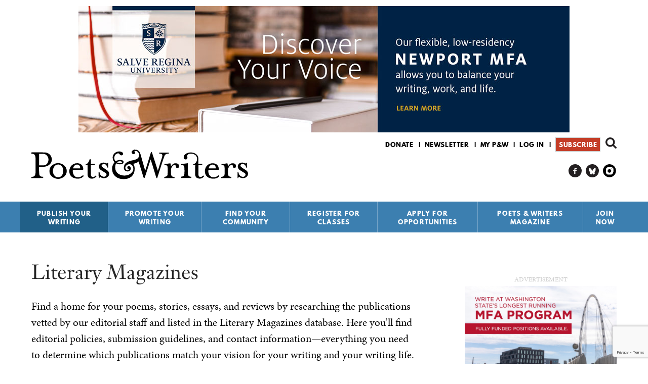

--- FILE ---
content_type: text/html; charset=utf-8
request_url: https://www.google.com/recaptcha/api2/anchor?ar=1&k=6LfHrSkUAAAAAPnKk5cT6JuKlKPzbwyTYuO8--Vr&co=aHR0cHM6Ly93d3cucHcub3JnOjQ0Mw..&hl=en&v=PoyoqOPhxBO7pBk68S4YbpHZ&size=invisible&anchor-ms=20000&execute-ms=30000&cb=8d0130x4c5w5
body_size: 49384
content:
<!DOCTYPE HTML><html dir="ltr" lang="en"><head><meta http-equiv="Content-Type" content="text/html; charset=UTF-8">
<meta http-equiv="X-UA-Compatible" content="IE=edge">
<title>reCAPTCHA</title>
<style type="text/css">
/* cyrillic-ext */
@font-face {
  font-family: 'Roboto';
  font-style: normal;
  font-weight: 400;
  font-stretch: 100%;
  src: url(//fonts.gstatic.com/s/roboto/v48/KFO7CnqEu92Fr1ME7kSn66aGLdTylUAMa3GUBHMdazTgWw.woff2) format('woff2');
  unicode-range: U+0460-052F, U+1C80-1C8A, U+20B4, U+2DE0-2DFF, U+A640-A69F, U+FE2E-FE2F;
}
/* cyrillic */
@font-face {
  font-family: 'Roboto';
  font-style: normal;
  font-weight: 400;
  font-stretch: 100%;
  src: url(//fonts.gstatic.com/s/roboto/v48/KFO7CnqEu92Fr1ME7kSn66aGLdTylUAMa3iUBHMdazTgWw.woff2) format('woff2');
  unicode-range: U+0301, U+0400-045F, U+0490-0491, U+04B0-04B1, U+2116;
}
/* greek-ext */
@font-face {
  font-family: 'Roboto';
  font-style: normal;
  font-weight: 400;
  font-stretch: 100%;
  src: url(//fonts.gstatic.com/s/roboto/v48/KFO7CnqEu92Fr1ME7kSn66aGLdTylUAMa3CUBHMdazTgWw.woff2) format('woff2');
  unicode-range: U+1F00-1FFF;
}
/* greek */
@font-face {
  font-family: 'Roboto';
  font-style: normal;
  font-weight: 400;
  font-stretch: 100%;
  src: url(//fonts.gstatic.com/s/roboto/v48/KFO7CnqEu92Fr1ME7kSn66aGLdTylUAMa3-UBHMdazTgWw.woff2) format('woff2');
  unicode-range: U+0370-0377, U+037A-037F, U+0384-038A, U+038C, U+038E-03A1, U+03A3-03FF;
}
/* math */
@font-face {
  font-family: 'Roboto';
  font-style: normal;
  font-weight: 400;
  font-stretch: 100%;
  src: url(//fonts.gstatic.com/s/roboto/v48/KFO7CnqEu92Fr1ME7kSn66aGLdTylUAMawCUBHMdazTgWw.woff2) format('woff2');
  unicode-range: U+0302-0303, U+0305, U+0307-0308, U+0310, U+0312, U+0315, U+031A, U+0326-0327, U+032C, U+032F-0330, U+0332-0333, U+0338, U+033A, U+0346, U+034D, U+0391-03A1, U+03A3-03A9, U+03B1-03C9, U+03D1, U+03D5-03D6, U+03F0-03F1, U+03F4-03F5, U+2016-2017, U+2034-2038, U+203C, U+2040, U+2043, U+2047, U+2050, U+2057, U+205F, U+2070-2071, U+2074-208E, U+2090-209C, U+20D0-20DC, U+20E1, U+20E5-20EF, U+2100-2112, U+2114-2115, U+2117-2121, U+2123-214F, U+2190, U+2192, U+2194-21AE, U+21B0-21E5, U+21F1-21F2, U+21F4-2211, U+2213-2214, U+2216-22FF, U+2308-230B, U+2310, U+2319, U+231C-2321, U+2336-237A, U+237C, U+2395, U+239B-23B7, U+23D0, U+23DC-23E1, U+2474-2475, U+25AF, U+25B3, U+25B7, U+25BD, U+25C1, U+25CA, U+25CC, U+25FB, U+266D-266F, U+27C0-27FF, U+2900-2AFF, U+2B0E-2B11, U+2B30-2B4C, U+2BFE, U+3030, U+FF5B, U+FF5D, U+1D400-1D7FF, U+1EE00-1EEFF;
}
/* symbols */
@font-face {
  font-family: 'Roboto';
  font-style: normal;
  font-weight: 400;
  font-stretch: 100%;
  src: url(//fonts.gstatic.com/s/roboto/v48/KFO7CnqEu92Fr1ME7kSn66aGLdTylUAMaxKUBHMdazTgWw.woff2) format('woff2');
  unicode-range: U+0001-000C, U+000E-001F, U+007F-009F, U+20DD-20E0, U+20E2-20E4, U+2150-218F, U+2190, U+2192, U+2194-2199, U+21AF, U+21E6-21F0, U+21F3, U+2218-2219, U+2299, U+22C4-22C6, U+2300-243F, U+2440-244A, U+2460-24FF, U+25A0-27BF, U+2800-28FF, U+2921-2922, U+2981, U+29BF, U+29EB, U+2B00-2BFF, U+4DC0-4DFF, U+FFF9-FFFB, U+10140-1018E, U+10190-1019C, U+101A0, U+101D0-101FD, U+102E0-102FB, U+10E60-10E7E, U+1D2C0-1D2D3, U+1D2E0-1D37F, U+1F000-1F0FF, U+1F100-1F1AD, U+1F1E6-1F1FF, U+1F30D-1F30F, U+1F315, U+1F31C, U+1F31E, U+1F320-1F32C, U+1F336, U+1F378, U+1F37D, U+1F382, U+1F393-1F39F, U+1F3A7-1F3A8, U+1F3AC-1F3AF, U+1F3C2, U+1F3C4-1F3C6, U+1F3CA-1F3CE, U+1F3D4-1F3E0, U+1F3ED, U+1F3F1-1F3F3, U+1F3F5-1F3F7, U+1F408, U+1F415, U+1F41F, U+1F426, U+1F43F, U+1F441-1F442, U+1F444, U+1F446-1F449, U+1F44C-1F44E, U+1F453, U+1F46A, U+1F47D, U+1F4A3, U+1F4B0, U+1F4B3, U+1F4B9, U+1F4BB, U+1F4BF, U+1F4C8-1F4CB, U+1F4D6, U+1F4DA, U+1F4DF, U+1F4E3-1F4E6, U+1F4EA-1F4ED, U+1F4F7, U+1F4F9-1F4FB, U+1F4FD-1F4FE, U+1F503, U+1F507-1F50B, U+1F50D, U+1F512-1F513, U+1F53E-1F54A, U+1F54F-1F5FA, U+1F610, U+1F650-1F67F, U+1F687, U+1F68D, U+1F691, U+1F694, U+1F698, U+1F6AD, U+1F6B2, U+1F6B9-1F6BA, U+1F6BC, U+1F6C6-1F6CF, U+1F6D3-1F6D7, U+1F6E0-1F6EA, U+1F6F0-1F6F3, U+1F6F7-1F6FC, U+1F700-1F7FF, U+1F800-1F80B, U+1F810-1F847, U+1F850-1F859, U+1F860-1F887, U+1F890-1F8AD, U+1F8B0-1F8BB, U+1F8C0-1F8C1, U+1F900-1F90B, U+1F93B, U+1F946, U+1F984, U+1F996, U+1F9E9, U+1FA00-1FA6F, U+1FA70-1FA7C, U+1FA80-1FA89, U+1FA8F-1FAC6, U+1FACE-1FADC, U+1FADF-1FAE9, U+1FAF0-1FAF8, U+1FB00-1FBFF;
}
/* vietnamese */
@font-face {
  font-family: 'Roboto';
  font-style: normal;
  font-weight: 400;
  font-stretch: 100%;
  src: url(//fonts.gstatic.com/s/roboto/v48/KFO7CnqEu92Fr1ME7kSn66aGLdTylUAMa3OUBHMdazTgWw.woff2) format('woff2');
  unicode-range: U+0102-0103, U+0110-0111, U+0128-0129, U+0168-0169, U+01A0-01A1, U+01AF-01B0, U+0300-0301, U+0303-0304, U+0308-0309, U+0323, U+0329, U+1EA0-1EF9, U+20AB;
}
/* latin-ext */
@font-face {
  font-family: 'Roboto';
  font-style: normal;
  font-weight: 400;
  font-stretch: 100%;
  src: url(//fonts.gstatic.com/s/roboto/v48/KFO7CnqEu92Fr1ME7kSn66aGLdTylUAMa3KUBHMdazTgWw.woff2) format('woff2');
  unicode-range: U+0100-02BA, U+02BD-02C5, U+02C7-02CC, U+02CE-02D7, U+02DD-02FF, U+0304, U+0308, U+0329, U+1D00-1DBF, U+1E00-1E9F, U+1EF2-1EFF, U+2020, U+20A0-20AB, U+20AD-20C0, U+2113, U+2C60-2C7F, U+A720-A7FF;
}
/* latin */
@font-face {
  font-family: 'Roboto';
  font-style: normal;
  font-weight: 400;
  font-stretch: 100%;
  src: url(//fonts.gstatic.com/s/roboto/v48/KFO7CnqEu92Fr1ME7kSn66aGLdTylUAMa3yUBHMdazQ.woff2) format('woff2');
  unicode-range: U+0000-00FF, U+0131, U+0152-0153, U+02BB-02BC, U+02C6, U+02DA, U+02DC, U+0304, U+0308, U+0329, U+2000-206F, U+20AC, U+2122, U+2191, U+2193, U+2212, U+2215, U+FEFF, U+FFFD;
}
/* cyrillic-ext */
@font-face {
  font-family: 'Roboto';
  font-style: normal;
  font-weight: 500;
  font-stretch: 100%;
  src: url(//fonts.gstatic.com/s/roboto/v48/KFO7CnqEu92Fr1ME7kSn66aGLdTylUAMa3GUBHMdazTgWw.woff2) format('woff2');
  unicode-range: U+0460-052F, U+1C80-1C8A, U+20B4, U+2DE0-2DFF, U+A640-A69F, U+FE2E-FE2F;
}
/* cyrillic */
@font-face {
  font-family: 'Roboto';
  font-style: normal;
  font-weight: 500;
  font-stretch: 100%;
  src: url(//fonts.gstatic.com/s/roboto/v48/KFO7CnqEu92Fr1ME7kSn66aGLdTylUAMa3iUBHMdazTgWw.woff2) format('woff2');
  unicode-range: U+0301, U+0400-045F, U+0490-0491, U+04B0-04B1, U+2116;
}
/* greek-ext */
@font-face {
  font-family: 'Roboto';
  font-style: normal;
  font-weight: 500;
  font-stretch: 100%;
  src: url(//fonts.gstatic.com/s/roboto/v48/KFO7CnqEu92Fr1ME7kSn66aGLdTylUAMa3CUBHMdazTgWw.woff2) format('woff2');
  unicode-range: U+1F00-1FFF;
}
/* greek */
@font-face {
  font-family: 'Roboto';
  font-style: normal;
  font-weight: 500;
  font-stretch: 100%;
  src: url(//fonts.gstatic.com/s/roboto/v48/KFO7CnqEu92Fr1ME7kSn66aGLdTylUAMa3-UBHMdazTgWw.woff2) format('woff2');
  unicode-range: U+0370-0377, U+037A-037F, U+0384-038A, U+038C, U+038E-03A1, U+03A3-03FF;
}
/* math */
@font-face {
  font-family: 'Roboto';
  font-style: normal;
  font-weight: 500;
  font-stretch: 100%;
  src: url(//fonts.gstatic.com/s/roboto/v48/KFO7CnqEu92Fr1ME7kSn66aGLdTylUAMawCUBHMdazTgWw.woff2) format('woff2');
  unicode-range: U+0302-0303, U+0305, U+0307-0308, U+0310, U+0312, U+0315, U+031A, U+0326-0327, U+032C, U+032F-0330, U+0332-0333, U+0338, U+033A, U+0346, U+034D, U+0391-03A1, U+03A3-03A9, U+03B1-03C9, U+03D1, U+03D5-03D6, U+03F0-03F1, U+03F4-03F5, U+2016-2017, U+2034-2038, U+203C, U+2040, U+2043, U+2047, U+2050, U+2057, U+205F, U+2070-2071, U+2074-208E, U+2090-209C, U+20D0-20DC, U+20E1, U+20E5-20EF, U+2100-2112, U+2114-2115, U+2117-2121, U+2123-214F, U+2190, U+2192, U+2194-21AE, U+21B0-21E5, U+21F1-21F2, U+21F4-2211, U+2213-2214, U+2216-22FF, U+2308-230B, U+2310, U+2319, U+231C-2321, U+2336-237A, U+237C, U+2395, U+239B-23B7, U+23D0, U+23DC-23E1, U+2474-2475, U+25AF, U+25B3, U+25B7, U+25BD, U+25C1, U+25CA, U+25CC, U+25FB, U+266D-266F, U+27C0-27FF, U+2900-2AFF, U+2B0E-2B11, U+2B30-2B4C, U+2BFE, U+3030, U+FF5B, U+FF5D, U+1D400-1D7FF, U+1EE00-1EEFF;
}
/* symbols */
@font-face {
  font-family: 'Roboto';
  font-style: normal;
  font-weight: 500;
  font-stretch: 100%;
  src: url(//fonts.gstatic.com/s/roboto/v48/KFO7CnqEu92Fr1ME7kSn66aGLdTylUAMaxKUBHMdazTgWw.woff2) format('woff2');
  unicode-range: U+0001-000C, U+000E-001F, U+007F-009F, U+20DD-20E0, U+20E2-20E4, U+2150-218F, U+2190, U+2192, U+2194-2199, U+21AF, U+21E6-21F0, U+21F3, U+2218-2219, U+2299, U+22C4-22C6, U+2300-243F, U+2440-244A, U+2460-24FF, U+25A0-27BF, U+2800-28FF, U+2921-2922, U+2981, U+29BF, U+29EB, U+2B00-2BFF, U+4DC0-4DFF, U+FFF9-FFFB, U+10140-1018E, U+10190-1019C, U+101A0, U+101D0-101FD, U+102E0-102FB, U+10E60-10E7E, U+1D2C0-1D2D3, U+1D2E0-1D37F, U+1F000-1F0FF, U+1F100-1F1AD, U+1F1E6-1F1FF, U+1F30D-1F30F, U+1F315, U+1F31C, U+1F31E, U+1F320-1F32C, U+1F336, U+1F378, U+1F37D, U+1F382, U+1F393-1F39F, U+1F3A7-1F3A8, U+1F3AC-1F3AF, U+1F3C2, U+1F3C4-1F3C6, U+1F3CA-1F3CE, U+1F3D4-1F3E0, U+1F3ED, U+1F3F1-1F3F3, U+1F3F5-1F3F7, U+1F408, U+1F415, U+1F41F, U+1F426, U+1F43F, U+1F441-1F442, U+1F444, U+1F446-1F449, U+1F44C-1F44E, U+1F453, U+1F46A, U+1F47D, U+1F4A3, U+1F4B0, U+1F4B3, U+1F4B9, U+1F4BB, U+1F4BF, U+1F4C8-1F4CB, U+1F4D6, U+1F4DA, U+1F4DF, U+1F4E3-1F4E6, U+1F4EA-1F4ED, U+1F4F7, U+1F4F9-1F4FB, U+1F4FD-1F4FE, U+1F503, U+1F507-1F50B, U+1F50D, U+1F512-1F513, U+1F53E-1F54A, U+1F54F-1F5FA, U+1F610, U+1F650-1F67F, U+1F687, U+1F68D, U+1F691, U+1F694, U+1F698, U+1F6AD, U+1F6B2, U+1F6B9-1F6BA, U+1F6BC, U+1F6C6-1F6CF, U+1F6D3-1F6D7, U+1F6E0-1F6EA, U+1F6F0-1F6F3, U+1F6F7-1F6FC, U+1F700-1F7FF, U+1F800-1F80B, U+1F810-1F847, U+1F850-1F859, U+1F860-1F887, U+1F890-1F8AD, U+1F8B0-1F8BB, U+1F8C0-1F8C1, U+1F900-1F90B, U+1F93B, U+1F946, U+1F984, U+1F996, U+1F9E9, U+1FA00-1FA6F, U+1FA70-1FA7C, U+1FA80-1FA89, U+1FA8F-1FAC6, U+1FACE-1FADC, U+1FADF-1FAE9, U+1FAF0-1FAF8, U+1FB00-1FBFF;
}
/* vietnamese */
@font-face {
  font-family: 'Roboto';
  font-style: normal;
  font-weight: 500;
  font-stretch: 100%;
  src: url(//fonts.gstatic.com/s/roboto/v48/KFO7CnqEu92Fr1ME7kSn66aGLdTylUAMa3OUBHMdazTgWw.woff2) format('woff2');
  unicode-range: U+0102-0103, U+0110-0111, U+0128-0129, U+0168-0169, U+01A0-01A1, U+01AF-01B0, U+0300-0301, U+0303-0304, U+0308-0309, U+0323, U+0329, U+1EA0-1EF9, U+20AB;
}
/* latin-ext */
@font-face {
  font-family: 'Roboto';
  font-style: normal;
  font-weight: 500;
  font-stretch: 100%;
  src: url(//fonts.gstatic.com/s/roboto/v48/KFO7CnqEu92Fr1ME7kSn66aGLdTylUAMa3KUBHMdazTgWw.woff2) format('woff2');
  unicode-range: U+0100-02BA, U+02BD-02C5, U+02C7-02CC, U+02CE-02D7, U+02DD-02FF, U+0304, U+0308, U+0329, U+1D00-1DBF, U+1E00-1E9F, U+1EF2-1EFF, U+2020, U+20A0-20AB, U+20AD-20C0, U+2113, U+2C60-2C7F, U+A720-A7FF;
}
/* latin */
@font-face {
  font-family: 'Roboto';
  font-style: normal;
  font-weight: 500;
  font-stretch: 100%;
  src: url(//fonts.gstatic.com/s/roboto/v48/KFO7CnqEu92Fr1ME7kSn66aGLdTylUAMa3yUBHMdazQ.woff2) format('woff2');
  unicode-range: U+0000-00FF, U+0131, U+0152-0153, U+02BB-02BC, U+02C6, U+02DA, U+02DC, U+0304, U+0308, U+0329, U+2000-206F, U+20AC, U+2122, U+2191, U+2193, U+2212, U+2215, U+FEFF, U+FFFD;
}
/* cyrillic-ext */
@font-face {
  font-family: 'Roboto';
  font-style: normal;
  font-weight: 900;
  font-stretch: 100%;
  src: url(//fonts.gstatic.com/s/roboto/v48/KFO7CnqEu92Fr1ME7kSn66aGLdTylUAMa3GUBHMdazTgWw.woff2) format('woff2');
  unicode-range: U+0460-052F, U+1C80-1C8A, U+20B4, U+2DE0-2DFF, U+A640-A69F, U+FE2E-FE2F;
}
/* cyrillic */
@font-face {
  font-family: 'Roboto';
  font-style: normal;
  font-weight: 900;
  font-stretch: 100%;
  src: url(//fonts.gstatic.com/s/roboto/v48/KFO7CnqEu92Fr1ME7kSn66aGLdTylUAMa3iUBHMdazTgWw.woff2) format('woff2');
  unicode-range: U+0301, U+0400-045F, U+0490-0491, U+04B0-04B1, U+2116;
}
/* greek-ext */
@font-face {
  font-family: 'Roboto';
  font-style: normal;
  font-weight: 900;
  font-stretch: 100%;
  src: url(//fonts.gstatic.com/s/roboto/v48/KFO7CnqEu92Fr1ME7kSn66aGLdTylUAMa3CUBHMdazTgWw.woff2) format('woff2');
  unicode-range: U+1F00-1FFF;
}
/* greek */
@font-face {
  font-family: 'Roboto';
  font-style: normal;
  font-weight: 900;
  font-stretch: 100%;
  src: url(//fonts.gstatic.com/s/roboto/v48/KFO7CnqEu92Fr1ME7kSn66aGLdTylUAMa3-UBHMdazTgWw.woff2) format('woff2');
  unicode-range: U+0370-0377, U+037A-037F, U+0384-038A, U+038C, U+038E-03A1, U+03A3-03FF;
}
/* math */
@font-face {
  font-family: 'Roboto';
  font-style: normal;
  font-weight: 900;
  font-stretch: 100%;
  src: url(//fonts.gstatic.com/s/roboto/v48/KFO7CnqEu92Fr1ME7kSn66aGLdTylUAMawCUBHMdazTgWw.woff2) format('woff2');
  unicode-range: U+0302-0303, U+0305, U+0307-0308, U+0310, U+0312, U+0315, U+031A, U+0326-0327, U+032C, U+032F-0330, U+0332-0333, U+0338, U+033A, U+0346, U+034D, U+0391-03A1, U+03A3-03A9, U+03B1-03C9, U+03D1, U+03D5-03D6, U+03F0-03F1, U+03F4-03F5, U+2016-2017, U+2034-2038, U+203C, U+2040, U+2043, U+2047, U+2050, U+2057, U+205F, U+2070-2071, U+2074-208E, U+2090-209C, U+20D0-20DC, U+20E1, U+20E5-20EF, U+2100-2112, U+2114-2115, U+2117-2121, U+2123-214F, U+2190, U+2192, U+2194-21AE, U+21B0-21E5, U+21F1-21F2, U+21F4-2211, U+2213-2214, U+2216-22FF, U+2308-230B, U+2310, U+2319, U+231C-2321, U+2336-237A, U+237C, U+2395, U+239B-23B7, U+23D0, U+23DC-23E1, U+2474-2475, U+25AF, U+25B3, U+25B7, U+25BD, U+25C1, U+25CA, U+25CC, U+25FB, U+266D-266F, U+27C0-27FF, U+2900-2AFF, U+2B0E-2B11, U+2B30-2B4C, U+2BFE, U+3030, U+FF5B, U+FF5D, U+1D400-1D7FF, U+1EE00-1EEFF;
}
/* symbols */
@font-face {
  font-family: 'Roboto';
  font-style: normal;
  font-weight: 900;
  font-stretch: 100%;
  src: url(//fonts.gstatic.com/s/roboto/v48/KFO7CnqEu92Fr1ME7kSn66aGLdTylUAMaxKUBHMdazTgWw.woff2) format('woff2');
  unicode-range: U+0001-000C, U+000E-001F, U+007F-009F, U+20DD-20E0, U+20E2-20E4, U+2150-218F, U+2190, U+2192, U+2194-2199, U+21AF, U+21E6-21F0, U+21F3, U+2218-2219, U+2299, U+22C4-22C6, U+2300-243F, U+2440-244A, U+2460-24FF, U+25A0-27BF, U+2800-28FF, U+2921-2922, U+2981, U+29BF, U+29EB, U+2B00-2BFF, U+4DC0-4DFF, U+FFF9-FFFB, U+10140-1018E, U+10190-1019C, U+101A0, U+101D0-101FD, U+102E0-102FB, U+10E60-10E7E, U+1D2C0-1D2D3, U+1D2E0-1D37F, U+1F000-1F0FF, U+1F100-1F1AD, U+1F1E6-1F1FF, U+1F30D-1F30F, U+1F315, U+1F31C, U+1F31E, U+1F320-1F32C, U+1F336, U+1F378, U+1F37D, U+1F382, U+1F393-1F39F, U+1F3A7-1F3A8, U+1F3AC-1F3AF, U+1F3C2, U+1F3C4-1F3C6, U+1F3CA-1F3CE, U+1F3D4-1F3E0, U+1F3ED, U+1F3F1-1F3F3, U+1F3F5-1F3F7, U+1F408, U+1F415, U+1F41F, U+1F426, U+1F43F, U+1F441-1F442, U+1F444, U+1F446-1F449, U+1F44C-1F44E, U+1F453, U+1F46A, U+1F47D, U+1F4A3, U+1F4B0, U+1F4B3, U+1F4B9, U+1F4BB, U+1F4BF, U+1F4C8-1F4CB, U+1F4D6, U+1F4DA, U+1F4DF, U+1F4E3-1F4E6, U+1F4EA-1F4ED, U+1F4F7, U+1F4F9-1F4FB, U+1F4FD-1F4FE, U+1F503, U+1F507-1F50B, U+1F50D, U+1F512-1F513, U+1F53E-1F54A, U+1F54F-1F5FA, U+1F610, U+1F650-1F67F, U+1F687, U+1F68D, U+1F691, U+1F694, U+1F698, U+1F6AD, U+1F6B2, U+1F6B9-1F6BA, U+1F6BC, U+1F6C6-1F6CF, U+1F6D3-1F6D7, U+1F6E0-1F6EA, U+1F6F0-1F6F3, U+1F6F7-1F6FC, U+1F700-1F7FF, U+1F800-1F80B, U+1F810-1F847, U+1F850-1F859, U+1F860-1F887, U+1F890-1F8AD, U+1F8B0-1F8BB, U+1F8C0-1F8C1, U+1F900-1F90B, U+1F93B, U+1F946, U+1F984, U+1F996, U+1F9E9, U+1FA00-1FA6F, U+1FA70-1FA7C, U+1FA80-1FA89, U+1FA8F-1FAC6, U+1FACE-1FADC, U+1FADF-1FAE9, U+1FAF0-1FAF8, U+1FB00-1FBFF;
}
/* vietnamese */
@font-face {
  font-family: 'Roboto';
  font-style: normal;
  font-weight: 900;
  font-stretch: 100%;
  src: url(//fonts.gstatic.com/s/roboto/v48/KFO7CnqEu92Fr1ME7kSn66aGLdTylUAMa3OUBHMdazTgWw.woff2) format('woff2');
  unicode-range: U+0102-0103, U+0110-0111, U+0128-0129, U+0168-0169, U+01A0-01A1, U+01AF-01B0, U+0300-0301, U+0303-0304, U+0308-0309, U+0323, U+0329, U+1EA0-1EF9, U+20AB;
}
/* latin-ext */
@font-face {
  font-family: 'Roboto';
  font-style: normal;
  font-weight: 900;
  font-stretch: 100%;
  src: url(//fonts.gstatic.com/s/roboto/v48/KFO7CnqEu92Fr1ME7kSn66aGLdTylUAMa3KUBHMdazTgWw.woff2) format('woff2');
  unicode-range: U+0100-02BA, U+02BD-02C5, U+02C7-02CC, U+02CE-02D7, U+02DD-02FF, U+0304, U+0308, U+0329, U+1D00-1DBF, U+1E00-1E9F, U+1EF2-1EFF, U+2020, U+20A0-20AB, U+20AD-20C0, U+2113, U+2C60-2C7F, U+A720-A7FF;
}
/* latin */
@font-face {
  font-family: 'Roboto';
  font-style: normal;
  font-weight: 900;
  font-stretch: 100%;
  src: url(//fonts.gstatic.com/s/roboto/v48/KFO7CnqEu92Fr1ME7kSn66aGLdTylUAMa3yUBHMdazQ.woff2) format('woff2');
  unicode-range: U+0000-00FF, U+0131, U+0152-0153, U+02BB-02BC, U+02C6, U+02DA, U+02DC, U+0304, U+0308, U+0329, U+2000-206F, U+20AC, U+2122, U+2191, U+2193, U+2212, U+2215, U+FEFF, U+FFFD;
}

</style>
<link rel="stylesheet" type="text/css" href="https://www.gstatic.com/recaptcha/releases/PoyoqOPhxBO7pBk68S4YbpHZ/styles__ltr.css">
<script nonce="FajYNsPinSw2K0UuhhhvtA" type="text/javascript">window['__recaptcha_api'] = 'https://www.google.com/recaptcha/api2/';</script>
<script type="text/javascript" src="https://www.gstatic.com/recaptcha/releases/PoyoqOPhxBO7pBk68S4YbpHZ/recaptcha__en.js" nonce="FajYNsPinSw2K0UuhhhvtA">
      
    </script></head>
<body><div id="rc-anchor-alert" class="rc-anchor-alert"></div>
<input type="hidden" id="recaptcha-token" value="[base64]">
<script type="text/javascript" nonce="FajYNsPinSw2K0UuhhhvtA">
      recaptcha.anchor.Main.init("[\x22ainput\x22,[\x22bgdata\x22,\x22\x22,\[base64]/[base64]/[base64]/bmV3IHJbeF0oY1swXSk6RT09Mj9uZXcgclt4XShjWzBdLGNbMV0pOkU9PTM/bmV3IHJbeF0oY1swXSxjWzFdLGNbMl0pOkU9PTQ/[base64]/[base64]/[base64]/[base64]/[base64]/[base64]/[base64]/[base64]\x22,\[base64]\\u003d\x22,\x22woTDl0N7cMOdwowtw4lKD8OPSsKHwqjDl8KEZmHCtxnCtUDDlcOqB8K0wpE/EDrCohHCiMOLwpbCmcKfw7jCvlPCrsOSwo3DvcONwrbCu8OrNcKXcEYlKDPCl8ONw5vDvTxeRBxtMsOcLRURwq/DlwPDisOCwojDl8Odw6LDrj3DmR8Aw7PCnwbDh08jw7TCnMKLecKJw5LDpMO4w58ewrByw4/[base64]/wqDCtsKnw5YrwojDksOdesOCGcKMW8Kow6vDicOIwrAFeQwNeGYHHMKWw5DDpcKgwrXCnMOrw5t/wp0JOU4TbTrCoydnw4sQN8OzwpHCtCvDn8KUbyXCkcKnwpfCvcKUK8Ouw4/Ds8Ohw77CllDCh0Icwp/[base64]/E1c4wpRaJSnCu35HRMOTwq8FwqVVAMOIaMK9Ww0tw5jCrTxJBS8rQsOyw68Nb8Kfw6fCqEEpwqrCpsOvw513w4p/wp/Cr8KqwoXCnsO6LHLDtcKswrFawrNpwqhhwqERYcKJZcOLw4wJw4EiKB3CjlvCosK/RsO0fQ8IwoUsfsKPYyvCujwvfMO5KcKaVcKRb8O8w7jDqsOLw5TCnsK6LMO1WcOUw4PCk2AiwrjDrCfDt8K7flvCnFomHMOgVMO5wrPCuSU8XMKwJcO8wppRRMOxbAAjZAjClwg1wojDvcKuw5RIwpoRGmB/CAfColDDtsKCw584VlFdwqjDqx/DlUBOTTEbfcO8wqlUAzV0GMOOw4/DuMOHW8Kew4VkEGYXEcO9w5kBBsKxw7vDjsOMCMOcFDBwwpXDomvDhsOCCDjCosO6VnEhw5TDrWHDrWTDl2MZwq5Hwp4Kw5FfwqTCqiHCljPDgTNlw6Uww4Mgw5HDjsK2woTCg8OwJ33DvcO+fyYfw6Bwwoh7woJdw5EVOkNLw5HDgsO/[base64]/XxRKMcOOw4Qkw7fDoRLDvzPDsT1dNGwORsKqwrjDgcKRTnPCo8KkFcOIF8OiwrnCnQZ5WTFowqfDs8Opw55pw4LDqGLCixbDml0UwoTCpGHDkkfCj3oCw70bE0FowpjClR7Ci8OVw7DCgDbDhsOmBsOHHcK6w7MZLnoDw4xXwpgXZzXDuFfCo1/DigHDqh7CmcKXNsOZw4oewqbDpnbDvcKUwotfwqTDjMOrJlJmFcOFGsKgwoIzwoVMw4EwDhbDhT3Du8KRVizCscKjeG1Fw6pOTcK3w7IMw4NrfHoRw7nDgFTDmQDDv8OHPsKGHHrDuDd/[base64]/DscKzUE/DsA7DvAXDrMK7w5DDrTYwwrRgYQ91RMK8ITLCkEEmTDfDscKCwrzCjcKnXwvCj8OSw4IVesK+w7TCpMK5w7zCqcOmKcOewrlIwrBOw6TCqMO1wrjDtsK7w7DDpMKewqzDgk1wKUHDk8OGW8OwAU1Ew5FnwpXCg8OPw47DhjLCgMKuwrrDmQREF2YnE3/CsWXDgcOew65CwoQzHMK7wrPCtcOmw4Maw59Xw6gKwoxRwoZeJ8OVKsKHIcO8fcKSw701OsO1fMO+wovDtAbCk8O9DHbCgsOOw5dLwpRIZ2VqQgHDiG1lwpPCh8OnX2UDwqLCsg/DjA49fMKvXWlIThA2DsKHf2JPOMO2DsOTdlPDqcOrRUfDtMKKwpJ+W0XCkcKzwp7Dp2PDkXPDtCdYw5HCssKKB8OgYcKOVG/DisOLTsOnwq3CuBTCjwxowpfCmMKpw63CgEPDiSPDmMO2KMKwMGR9GsKAw6bDjsKYwrYXw4jDjcOtUMO/w5xWwoAGTSnDo8K7w7YUdRVBwrdwEBLCmg7CqiPCmj9pw5Y4eMKUwo7Coj9ZwqdHF3DDgzXCscKZMXd6w7ALQsKHwpMUccK7w7Y+Mn/[base64]/DsXwbw7xlLxUpTsOuXcKUw6J1BsK2OQw8wrswbMONw4M3TsOhw5V3w60BKgvDjcOow51rEcK3wqlUR8KGHgvCnkvCuWvCkQTChw/CtCRgUsOifcO5w4sMJxEdGcK5wrbChz07W8KWw6ZqBcKEMcOwwrgWwpcfwoAtw4HDkWrCq8KjXsKINMOUCDzCsMKBwr1PRkrDtXAgw6Nnw5TDol00w4AaeW9ubkHCiQlRL8KdNsKyw4pqVcOpw5HCpcOfw4APNQvCgMK0w7/DicKrf8KuBRR4ajATwow/wqQcw4dZw6/[base64]/[base64]/CvHpBfsOjwrwlIwjCi8KyC8KpRcOjVCswGVDCqcKkUDw0UcOXSMOJwph3PWDDoCESFTJTwoRTw6kncsKRRMOiw7bDhwrCgGlXX3vDpiXDucK3AsKsaTk/w5d+Wj7CgGx/wrsqw7vDg8OqLkDCkWnDnMOBasK+aMOmw44cdcO0H8KDWU3DiCl6a8OiwrvCjH0ew4/CoMOkZsKtC8KKDH9Cw6dPw6Jpw5BbLjQNYE/[base64]/DoS55w5t8eQzCrx4Cw4gQUwPDhsKcwpjDnsKfwo3DhAJCw6XCjMKRB8OWw5pZw6k1F8Kyw5dsZMKUwoPDpX/CtsKaw43DgzY1I8KawpVAJT7DhcKfC07DqsKIBn1ffSfDl3HCtVJmw5hdbsKLf8Omw6TDk8KCWlDCvsOlw5PDg8Kaw7t9w799RsOLwpHDnsKzw7rDmA7Cn8KvOiVTFGDDl8OgwrwgJAMVwqPDvFZ3RMOzw6YRQMO3b0nCuzfCpGXDmFdMCS/DgcOJwo9PecOWETXDpcKWCmgUwr7DvsKbwofDrkrDqVYLw60Ge8OkOsOmHQMbw5zCth/DpMKGDUzDqzAQwqPDl8KIwrYkHMO4T0bCn8KZR07ClDRzY8OPe8KGwrLDlMOAZsKMOMKWBT50wpTCrMK4wqXDk8KRJyLDgMO4w69xJMKNwqbDqcK0w7kMFRHDkcKlAhUdRAvDg8Oyw6bCiMK1H3UsacO7KsOKwp0KwqIfY0/Dm8Otwr4QwpfClGnDv3zDs8KIRMKUSjUEKMKEwq56wrTDnh7Ds8OJRsOBHTXDgMK7OsKUw4UgQRo7HxlnRcODXVnCsMOJWMOww6PDsMOyCMO2w75MwqTCq8Krw64ww7oFPMOFKgNdw4lNWsKtw4pRwowdwpTDp8KdwpvCsF/ChcOmYcOcNTNZckQjYsKQb8Obw7hhw6jDmsKOwoHCm8KLw6/CmmoLfRQ7HDRGfhtsw6LCj8KLLcOMUyLCk3XDkMKIwrHDszDDhcKdwrdOHx3DhS9vwq5dJMOww6oHwrBXEn/DtsO9JsKowqJHRW9Cw7jCisONRivCgMO5wqLDpnTDgsOnW3tLw65OwpgiMcOCwrxkEHzDkjNWw4wsb8ORUHLCmx3CpCTCjFkaO8KzNMKtdsOqPMOcZMOew44Wdl5eABHChMObTTLDm8K+w5fDuR3CnMK4w7p/XyDDt2/CvUkjwqQMQcKhYMOawr9cUWwCE8OVw6RlAMKXZBvDgibDoygHDithOsK5wqJOSMK9wqMVwpRow7jCs0h2wocPZRPDlsKyXcOQBQjDhhBLHhHDnkXCvcOJc8O5MBgKZ1LDlcOkw5DDqQ/Cl2VswoLClXzCmsKpw5LCrsOrGcOfw4jDisKEZyQPEsKUw7HDkkVRw5XDrEzDicKgJ17Dqw5FdUUew73CmW3Cs8K4wpjDr0B/wrknw5EpwpQ8cljDkQjDj8ONw57DtsKuS8O6Q2JgMR3DrMKoMjHDin4WwoPChkppw5MfFXxMWw10woLCv8KsByA/wpvCrnhHw7YvwpDClMORUT/Dl8K8wr/CjGzCgwt5wpTCmsOZWsOewp/CrcKKw4B8wo9cNcOhIcKHPsOHwqvCrsK2wrvDqVLCujzDnMO1TMKmw5LDssKeFMOIw7wmZhrCvRXCgEVTwrnCpD8lwpbDjMOnJcOSX8OjLCHDgUjCuMO+MsO7w590woXCqcKjw5XDrTs4R8OpHnvDnG/[base64]/DiMK5w45fckkEw5LDvsK5w7XCrE/CscOgGkcuwqzDkEMHB8KUwp3DvMOfMcOaMcOFw4LDlwFZEV3DvRbDi8Oxwp/[base64]/CjnwGw4gnwp0wKMKtwrJ3wrPDoE3DrMKsFWbCrgV1f8OISSfDoAY8QVtcRsKzwoHCq8Okw5h1P1rCm8KKQhlNwqMgTADCnEnCu8KOTMKVYMOsZMKWwqvClRfDmQ/DosKswroDwotfJsKLw7vCij/DiRXCpUXDnxLDqG7CvhnDgw0WAULDmQpYThB/bMKNRjPChsORwpvDisOBwoVgw7Fvw6vDqWjDm2hfecOUGgUrKQnCmMO/GhvDocO1wrbDrh5YL1fCvsKTwr1QX8KGwoELwpcOJsOwSyYrPMOhw7FzZ1hFwrZ2T8OcwrAmwqtUDMK2RjDDl8Obw4cnw4rCtsOgVMKywrZqecKARXPDpWHClWTCnF9vw6oKUk1+Mh7DviQQKMOpwrB3w5/CncOywrLCm0oxccOVWsOPfXhgLcOOw4MQwobDsjB2wpIrwpBZwrrCkhhLBTd2O8Kjwp/DtCjClcOBwpPCng3Cs2LDomcBwqnDqxxQwqLCihkxYcOpCWsGDsKZY8OVCjzDucK7AMOowq/CicOAZCEQwqxodQlow7dbw6LCucKSw57Dj3DDv8K0w6VeZcO3ZX7CqcOEXnh1wrjCslTChsKvPsKldH5xJRfDv8OdwoTDu2rCoCjDtcOtwqs8BsOGwqXCthnCvy0uw7NGIMKYw5nCscKNw7/CgMOxPzzDo8OmRg3Duk4DFMK5w612NgYAfT4/w7hZw48BZGNkwqPDusO5bnHCnn9AQsOPdwHDv8KsdsOowqssHljDjsKafXLDocKnARs9ecOANMKRGsKxw7fCg8OOw5ssfMOhKcOxw6sBH2bDk8KMUV3Dqz1Nw6Uvw61FSkfCgUNlwoQNbBvCpCTCm8OgwrgUw7siKsK/EMKkbMOuasOvw4fDpcO8w4LDoWMew4EuA3VdfAsxLMKWS8KnLsKMW8OWXAcOwqEYwq7CqsKYFcOSfMOQwoYaEMOSwrIGw4TCkcOcw6RUw78VwpHDohkjbS7DjMOKVcKdwpfDmMKtH8KWecOjL2vDs8KXw7LClhtYwqTDrMKpNcO8woopQsO1wozCoQAKFWc/wpYOXGbDt3Vsw5nCrcK4woADwq7DusOowp3CksKyHDPCikTCvCPDlMK1w7xjUcKBHMKHw7dmITzCgW/Ch1AdwpJ1GzDCscK0w6bDlk0lPC0ewrN/wqclwqU7ah3DhGrDgwZRwpByw4MLw61jwovDmk/DhMOxwo3Dh8KxZQ4dw5HDgQXDiMKMwrzCuQ7Cq0xseUxXw73DkSDDqghwLMOvOcObw7osKMOtw4vCssKVFMKbKFhcJh0OZMKncMOTwo1FLU/CkcOPwqQUJQkow6Y2cSDCgDTDl1t/w63DvsKCDgHCij0yY8OTYMOKw43DmSMBw61xw4nCph1VLsO/[base64]/ClMOyw43DmgLDnVAKw7XDow8Uw7tHw5TCoMOgKBTDhMOFw4V2wp7ChGUnbCjCiXHDkcKJw7DCucKVBcKtwr5ABMOfw6DCpcOjRD3DpHjCn1VWwrnDsw/[base64]/WcKRSTwRwrNkw4fDgsOTwqTCl8OpXMKdwrzDmEh6w4DCkVLCn8K+eMKXDcOSwpU9JsKTHMOOw5UBVsOJwqXDt8O5GHo/wqt4B8OTw5FMw49Jw6/DlzDCpFjCn8K9wofChcKHwrjCjAPCvsK3w7/[base64]/[base64]/CgRtgNRgVw4nDq8OgM0TCiMKbw5/DmRnCuHHDnirDqyUWwrfDqMKfwp3DlnQ2AkIMwokpQcOQwogqwpzCpADDlinDi2hrbCDCgMKDw4LDlMO/dAHDilzCvHrDox3CjcKZaMKZIMO7wqN3DcKfw65+bMKywqwoZMOpw4lmfHR5V3vCtsO9MR/[base64]/DglTDqsONN8KQVMOjw5M1JMOpH8KRw4BXwrzCksK9w4fDtSfDgcOdfMKrSgpOVz/DvsOBHsOXw7rDlMKxwpJVw4bDuA8hMEzCmnQPRVhQYlcaw6g7MsKmwpxoPSrCtj/DrcOawqsKwrRDKMKpChLDq1IwLcK2REMFw5zDtsKWNMKnQWMHw5dcUyzCgcOrRV/DgjxDwprCnsKtw5I8w7XCm8KRQcOnTl7DtEPCt8OLw6jDr2ccwozDjcOiwoLDjnIEwpJMw6UFWsK4I8KAwprDvXRLw5RrwoTDihIww4LDvcK6Xn/CusOPfMOKGStJA0XCjHZvwqDDgMK/XMOHwpjDlcOZNh5bw78HwrhLQ8K/D8OzQjgPf8OvZnkxw7oSM8Omw57CtVETEsKsP8OINMKww7YfwpoSwpXDhMK3w77CgDNLbnvCqsKrw6t0w7oyOiHDlTvDgcKHEULDj8KvwpLCvMKWw4/[base64]/[base64]/wqZbcsKowoLDm2nDl8KRHhYrwqvDoWAlIcOowqw1w5s6W8KrWBxuW3k9w55CwoTCpA0rw7vCv8KkJHHDrcKbw53DhsO8wo7DocK4wooowrcCw6PDgFR5wrPCgXA7w6PDm8KCwohnw5nCozUPwpHCqUrCtMKEw5MLw6Ugf8OQAQtCwp/DhR/ChnTDsEPDkRTCoMKfAnJ0wowOw6TCqRrCnsO2w7oAwrB0IcO9wr3Ds8KBwrXChx8tw4HDiMOwFkQ5w5LCvip0TFFtw7LDi1ULPEPCuwPCkkLCrcOiwpXDi0nCq1/CgMKdYHVewqHCv8K/w5fDmMKBDsK/[base64]/IMK5w6/[base64]/[base64]/Duy3CsGnDtWQjTQs7RC/DhcK2Q8OsIzsTEU7DkHAiFj1Cw6g5dQrDmxAWfSTClhcowqx8w54jMMKXUMKJwpbDu8O8GsK5w48iSRgdbcOMwr/DjsOVw7tIw7c8wo/DncKPfcOMwqIuc8O8wrwtw7vCiMO2w7NkWsKqOMO9eMO+w4Nfw7dbw6dYw6rCjzQVw6zCgcKzw5pzEsK/LgrCksKUbwHCjWfDrsO4woLDjhsqwqzCvcOrScK0RsOQwpVoa1Viw6vDssOwwoExRUXDj8K1wr/CsEoXw4bDgsOTVWLDssO+LxbCm8OUOBrCu1k7wpbCmTjCg0kJw71DSMKgJWVXwqvCmMKDw6zCq8KRw43DhWBJF8Kgw4HCqsONbmsnw5DDjl0QwprDhFoUw4HDpcOaEFHDgG/CkcK0BERzw6jCuMOuw7s1wojCksOIw7tUw5/CuMKiAkxxVARpCMKrwq/[base64]/DthDDqVQ+XgnCsUsXcS0qwp1YasOwdgorRwHDvcOvw4B5w6V1w5rDgQnDlSLDgsKewqfDt8KVwr8yAsOcCcOqDWp6FcK0w4nCgztEHVXDncK8dXTChcK0wrUJw7bCpkTCjVvCsQvDi0TCvsKGR8KhDsOcEcO5JsKAFHUmw4EiwqVLaMK/DsOrAAUBwprCtMKcwrjCok9qw74nw77Cu8Kqwq8Va8Otw4nClh7Cv3/Ch8KVw4VvQsKJwp0Vw5zDisKawo/ChiXCoRotN8OBwpZdccKeC8KBWDVKYFR8w4LDhcKmUFUcSMOmw7cPw7hjw60oIW0Xfj5TF8ORacOXw6jDq8KNwozDqmrDu8OZR8KaAMK5F8K+w43DgcKUw6/Cvy3CkSsrIldfWk3DuMOUT8Ohc8K8JMK7w5AvIGJUV2fCnAfCl396wrnDtTpLQcKJwrfDqcKtwp9sw55Zwo/DrMKWworCpsO8K8Kfw7vCicOWwr0dc2vCm8Osw4nDvMKAADnCrMOGwojDn8KIfhTDiDQZwoQVEcKZwr/[base64]/wprCl8KmJ8OPwpIbwqxvMkQwwqgHT8K+wpAWE0UCwrMOwonDr2jCkMKPFEwBw7/Ch21IIMOvwqHDrMKAwrTCvCHDn8KcTD1gwrbDk11yH8Opwohiwq/[base64]/DqjJmdQHCrsOcw53CjsOJWcOSw6vCiCosw55Ne3w2f0vDjsOta8KFw6Ffw4jCqQjDh07DmEdST8KJR3Q5Ml9mC8KkK8Okw5vCjA7CrMKzw6RlwqDDnSzDnMO1WMOcA8ORd2FCaDk4w783Z0rCqsKxDG8yw43DiHNKRcOvXX/DjVbDgDAvLsOlJ3HDmsO2woHCtE89wrXDghRSNcOgKn0fA1rCpMKLw6VMQ2vCj8Kqw6nCncO4wqUHwoXCuMOZw7TCiiDCsMKDw6zCnQfCpMKew4fDhsO0LWrDrsKqGMOswp4QTMKYRsOjL8KXe2gkwrEwCsOrTV7DgWLCnF/CtcOwOSDCuBrDtsOcwpHDhRjCpsKvwr9Nai94w7Vxw51Hw5PCgMKXb8OkI8KHPE7Cr8KwasKFRld3wpXDpcKuwqXDocOHw7jDhcKww4w0woDCq8OuCMOsLcOQw6BgwrIQwpY9I2fDnsOsccKqw7ZLw7xKwr1hMQ1gwoFKw6diOsKONFNhw6vDs8Kuw4zDgsO/TyjDpSfDiAXDhFHCn8KhIsO4HVfDlMOiK8Oaw7NgPDnDn1DDgDnCpQA7wo/[base64]/ChglYw5PCmsOtwpM2XcK9wpLDsMK7H8KUwpDDvMOxwo3CqQfCn31Md2rDrcKVClwswq3DrcKLwrkdw6XDksOXwpvCiEx9QWUVwq41wpnCm0ELw4g/wpU0w53Dp8OPdsKMWMOmwpTCksK4wo7CsH14w5bCncOTQF0FOcKZeTHDuijCg3fCrcKka8Kbw5PDq8O9VWTChMKmw4YiJcKMw4LDkl3Dq8KPO3DDjGLCkg/DrXzDn8OZwqltw6nCuD/Dh1kZw6lcw7N+EMKtdcOow7FrwopQwrPCtFDDsXREw6/CpBfCunrCjywswp3CrMKjw7BmCCHDnUDDu8OGw508w43DncKYwo7CmXXCusOswr/CqMOBw5oSLjDCnW3DqiY9EAbDiB4/w58Ww5rCgizCtWTDrsKVwqzCunsKwpPCvsKowrc0RMOzwqpRCkvDg00ZHMKYw7A2w6zCjMKlwqTDp8OzfwPDrcKGwonCqTjDp8KnGsKlw4jCl8KlwprCpTICPsO6QEt1w5hywptawq4aw5puw7vDnEAlW8KnwrUvw4FEAzAFw4DDjT3DmMKLwrLCkz/DkcO8w4XDsMKMdXJAIBsXb3EObcOpw7HCh8Oow5I0LV5THsKNwpw9S1DDpU51XkfDnAVQNXAIwo/Dp8KEIxhaw4pUw7FTwrjDilvDj8OvO0vDhsOkw5pywpdKwqMQwrzCoQRWY8KuRcKhw6EEw5Y6HsO7ZAB3fnfCuXPDocOewqbCuCFTw6/Dq2XDv8KXVRbCq8OZd8Klw59EXhjDo18neGXDisKVTcOzwogGwpFyJ3RYworCssOAJsKtw58HwqnCusK5D8O4ThhxwqoyRcOUwqbCrRrDscOqTcOlCifCp0l1JsOowrMAw7PDtcOvB3ZEAVZEwp54wpggN8K7w5oRwqXDoF1/wqXCs1Rowq3CnwEeY8K5w7nDn8KLw5zDkhh/[base64]/[base64]/DosKOw6DDsS1lE15YRcOWDGvDh8KqwrlxRMKWZXEfN8OrcsOFw54nAjxtdcOgQHDCrhfCisKKw4/CtcOVdMOFwr4Dw6TCvsK/LD3DtcKGeMO/eBoIUcOjLlDCrBQ4w5HDuDLDulHCti/[base64]/CvMO6NSfCnFBKw40fNyxLw6/DhMOJw5zCsMOQw5Msw7TCuhxlwrnDt8O7w7HCtsOySQN7J8OqWw/CnMKQb8OLKDbCvgQjw6PDu8O+wpzDjcOPw7AXesKEADDDoMO+w4d0wrbDsRvDiMKccMKcKcKeW8OXe1sMw7ZjLcO8AErDvMOBeAzCkGPDjj4sXsO/w4kUw5l9wqdKw7FAw5hiw5B8AlY6wq54w7YLa0XDtsKJUsKFX8K+E8KzXcO3Q27CpQIQw5IURyjCnMOmMUwKQ8KqUjzCscOfVsOMwqnDucO/SBfDqcKEARbCmsO/w67ChsOYwpE1ZcODwpk3Jh7CoirCtF7DvsOKW8KrDMOhemx/wpvDlRFVwqbCsjJxW8OZw6oYAX8mwqjDvsOlJMKobUwSKmvCl8K+w45ewp3Cn2DClwXCkCPDuT9rw73DqMOkw4Q3IsOsw5HCgMKaw6ESRsK+wo3DvsKLQMOTbsOCw71eOgBHwo7ClX/Dl8OtVcO6w4ESwqRwMsOnVsOmwoIzwoYETg3Dqjd+w5LCnCcGw6BCFjDCmMK1w6HCl1zCpBhTZcOseXzCosKEwrXCgsO/wp/[base64]/w7QHwrIhUMKPwr0Gwr1bMcOdJcO6w6AGw6PCnnTClsK2w6rDqsO1IRoUX8OIRArCmcK1wqZhwpnCi8KwKcOhwpnCmcOMwqZ4T8KOw5ESHT3DkmoVfcK7w4/DmsOqw5toQn/DuQfDiMODWw/DsjNzXMK6InjCnMKLesO0JMOYwpRtPsO1w6TChsOewqnDry9ZHwjDqQ4Uw7B2w4I2QcKgwp7Cn8Kpw6AlwpvCkA84w6nCvcKNwrXDsmsrwopmwppQHcKcw4rCvH3Dk13CncOiWMKVw4fDpsKEC8O5wqXCrMO7wpg3w45MWlXDh8KNCS5rwo/Cn8OCwpjDq8Kswo9uwqPDncO+wp4Gw6PCjsODwpLCkcOKejkrSDXDhcKSAcK8eDPDtCs0LX/Ciytpw5HCnArCgcOuwr4VwqNfWn59W8KDw5AwC0tnw7fCvx4ow7jDu8O7TGBLwoQxw7HDqMO2AcK/w47DiHBaw7bDhsO9VlDCqcK2w7PCnCcBJ3RRw592U8K/[base64]/Dhl7CqyMww68bwo4+K8KNT0wiwp7Dt8OoNH94w4c3w5LDiWhow4PCvwIYXwPCmzUQQMKdwoTDg01HBMOBNWx4DsOBElgLwpjCr8K1EH/Dq8OYwozDsiIjwqLDhcK8w4I7w7PCoMOdFcKVMg92wp7Clz/DnlEWwpHCijdIw43DocKGXUsYEMOAJRANUVHDvcK9XcKewqnChMOZeU8Vwq1ILMKpB8O+JsOPP8OgN8OVwoDDk8OcKlvCsAoGw6jCpsK9SMKtw4JuwobDjMOkPjFCCMOLw7/DscOiECk3UMOtw5Mjwr/DtnLCtcOnwqkCY8KKbsOlLcKOwprCh8OWU0RRw4wVw44PwoTCtlTCkMKrAcO4wqHDvzgDwqNJwrVxwo1wwpfDiHrDmV7CkXRhw6LCjMOtwqHDu1LCpsOVw6HDvnfCtSfCvWPDrsOaQETDrjLDuMK/w47CtsOnb8KJesKJNsOxJ8Kuw5TCt8OewqTCrmAePyIYTWtsa8KFGcOQw5HDrcO3wrcbwqzDtk8wO8KSaBV6PMOLfGNkw549woEPM8KiesOaLMKzb8OBP8KGw74PZF/DiMOvw60HTcK0wqkww7nDjiPCssO0wpHDj8Oww7jDrcOXw5Quw4tuS8O4wpZnVUzCusOjOsKqw74Ow7zCmwbChsKVw4jCpTnCt8KkMx8gw63CgQoRfGJgbQIXaG1Zwo/CnEMvWsOQY8KUVmE/VMOCwqDDmEhKUzbCjAFPQHU0E1zDoXnDtg/CiAHCmcK0P8OKa8K1OcO4NsOcTD8LbEckJcK0OSEUw7rCqsK2P8KVwqctw4YXwoPCm8Ozwo4vw4/CvUTCvsKtdMK9wpYgYS40Yh7CuBhdMxjDvVvCvWMqw5hMw6fCnmcYcsKvTcKuW8OjwpjDgAsiSBjCgMOQw4Y8w5Jjw4rCvcKQwp8TTUUoMcOjccKJwqRbw7xrwocxZ8K0wo1Lw7NtwqcHw5PDo8OWesK/UBJxw7TCqcKQO8K2IBbCmsO9w6bDsMKFwqADcsKiwrnCuAvDncKxw5PDusO2ZMOQwpfDr8OHHMKvwrPDlMO9d8Ohwo5AFMO7w4vCosK3XsOAPcKoHRPDoiYgw75ywrDCscKgOsOQw6/Du0gewpjCuMKow49oZjDCrMOsX8KOw7fCuEfCuT4/wrt1w78Yw7tCeDnCrCJXwpPCgcKQNMKEC27Ch8K1w78Xw6/DhwRowqk8GgfCu2/CvCVjw4U9wr94woJzcWDCscKcw4ggQjA5UUgwPFkvSsKafA4iw61Ww5PCicOtwp0mMEBEw701CQxTwovDj8OGKVTCj31nGMKNFGhyRsKYw43Dh8OTw71dBMKpXGcQAsKvecOHwoccUcKzZiTCv8KlwovDlcOsE8OkTCLDq8KGw7/CrRXDicKZwrlZw6kUwqbDosKKwpoRIgdTH8KRw698wrPCrwwkwp1/CcOQw4cqwpp+GMKXX8K7w5zDnsKCM8OQwr4swqHCpsKjFkoQKcKoczDCncOiw5pjw5hRw45AwrvDocOhYMKGw7/CucK9wp1udSDDrcKBw4zCjcK8NClhw77DoMKvNFDCosO4w5vDlcOkw6zDtcOJw4ASw43Co8KnT8ORTMKFMgzDjkPCqMKibS/CnsKWwpLDrcOqDhcTLXIDw7RFw6dMw41TwrVsC0vDlUvDkCDClngsScKJNQxgwpQ3wrDCjjnCtcKyw7NVSMKxEn7DtynDhcKASQzDmj/[base64]/dMKJEsObwrfCvMK9eibDvsKhLU0Dw4fDscKWAjofwp1SS8OYwqvCt8OBwr89w7VRw6HCncOKAsK1Jj8TGcOlw6M6woDClMO7EcOFwoXCrhjDq8K2ScKkQMK7w7Now4DDiyokw4fDkMONw7fDoV/[base64]/[base64]/Dq3A6wooNCMOvw6TCg8OPw4odw7RFwpnDpMOICsOcwp9YYhnCvMO3LMOSw4ghw5hBwpXDtcOMwqFIwo3DgcKDw4tXw6XDn8Kywp7CrsK1w5l3DHjCicOMOsOGw6fDikpjw7HDi2h9wqhdw5IeIsKXwrU1w5pLw5vCqThSwo7Ch8O/aibCkhMuNjwOwq4PN8KnATkAwp5bwqLDqsK+MMK6HsKiQjjCh8OpfxDCtsOtOGQCRMOKw6rDq3nDi1ExZMKtQmjDiMK2VgRLUsOJwp7CocOTMVE6wp/[base64]/DnMOPwpLDq8K7Jz0BW2wCw58aw6EAw4/Dj8OzHGTCkcKuw6BxCx16w4NOw5rDh8Osw7YuO8OawpnDgjjChC9Be8Otwo5hGcO6bVHCn8KpwpF2wo/[base64]/DrMKbwpHDgBpVRMO8wqsKBTkrwoF/w7MxK8OAw4cLwrsgIlM7wpVbRsKhw5vDgMO/w5IsJMO6wq/[base64]/[base64]/CrsKfw5ocYMOTDQUMw5krTnLDk8OGw45kBcOXZyZQw7/CjnN5I2Z0G8OKwpfDgkR4w48EUcKRPsOWwr3DjVnCjATClsOHacOzCh3CqcKtw7fCinINwrR/w4AzCsK2wr4QVRnCuWc/[base64]/DrGVHwrFEwrXCjMOOwp7CnWg1H8Otw7DCscKnTcOhNcOUw5MXwqXDvMOJXMOXJ8OBcsKFNBDClxVQw6DDvcOxw53DmgLDnsOOwqVAUULDhCpvwr8lZV/CjwvDgcO8fHh6VcKVGcKIwpDCoG5Tw7XCgBjDngXCgsO0wrgtbXPDrMK1cD5vwrNpw70awq7CgMKNe1k8wqjCp8OqwqwDTmTDrMOsw57CgU52w4jDi8KQYRtvW8K/F8Ovw57DpjLDkcKOwrrCp8OAOMO5RMK6FcOnw4bCqUPDt21Gw4nCnWJNZxFtwrg6S2I6w67CohbDtMKuL8O7b8O0UcOKwq/Dl8KCQcOtwrrCisKNYMOJw5bDsMKEBRTCkSjDv1/DqhVkVDAdwoLDl3bDp8OCwqTCisK2wqh5P8OQwq5MMW19wpdcw7JrwpDDinEBwo7CmjcORcO6wpXCicK4b0/CgsONLsOBCsKgOA0tUWzCosKWUMKCwoVbw77CmhkFwpkDw5XCgcK4bGcMRBQZwqPDny7ClUbCiHjDrMOGQMKQw4zDsjbDu8ODQDDDtkd2w4wGGsKkwp3Cg8KaUcOywp3Du8KhDULDmX/[base64]/DgcObwqlRwrs0ecKxwqPCisOqAWJQShbCkTpKwpEewoAGLsKdw5DCtsOZw70awqQpXiVFTkXCjMKVLB3Dj8ODcsKdSgfDn8KRw4rCr8O5O8OVwpcDawwZwo3DnsODU33CpMO/w5bCr8OqwoUsHcKnSmEXHGx0LMOAVMKxR8KLX2jCkRLCu8OSw7sdGiHDjcODwojDiRJDCsOLwr1/wrFQw6Mpw6TCiGNWHgjDqkDCsMOAScOAw5oqw5HDlcOcwqrDvcOrEkVOTF/[base64]/FcOWSC0WX8KAwodGFcKIQjXCnzEUw69Tw4XDlsKvw7jChy3Dr8KaP8KgwrXCtMK0fAvCqMK/wp3CtzbCvmFDw5/[base64]/w4HDnMO0RUTDikpvwpfDtxsgEBUDMcKtIMOGS3Ebwr7DoCF7wqnCmz50OMOMTAjDjsOHwqUmwpsJwrIqw7TCnsKmwqPDuG7Dg2VLw4pbaMOuXGzDncODP8OnDBTDoDocw7PCsWTCrMOVw5/[base64]/DnCzDuDPDngcfV8K8AsOTw5/DoGTDhAZRJXvDlTpiwrwRw51RwrXCnTHDv8KeHxTDkcKIwqQYEMKzworDg2bCvMOPwrAFw5FFB8KhKcOENMK9Y8OrHcO+aBXDpXbDnsOIwrrCv33CoBcMwpsCJVvCsMK0w7zDgcKjd3XDhQ7DmcKnw6XDgVFQWMK2wqB6w5/DghLDnsKKwqE3wqIyd0TDoBMlcxzDhcOnecOLFMKWw63DhQArY8OWwqd0w5XCvSwoesO4wrM7woXDnsK8w7VvwoAYIAp+w4o1ASHCisK6w4k9w4rDok4qwrhAbxt7AwvCjng+w6bDp8OONcKeCMOuQh/Cq8K6w7LDjsK7w5pfwqBrOSbCpBbDpj9YwpHDtEsnL2rDnXtJVBt0w6bCj8Kpw6Ndwo3CkMOKLMOiFsKiDsKSImh8wrLDmTfCsA7DuiLCiEDCosKFDMOncFZkJmFNKMOaw6Ndw6JhWcKrwo/DrHZnLWIKw7HCtyIXXBvCpTYxwq3CoEQmM8KzNMKRwqXDtxFAwok/[base64]/Co8KyMV1IwqJcdiB/[base64]/[base64]/Cgw7DiMOSIBrCmVIuJyjCo8OnRMKbw60Lw6DDo8O2w6PCv8KgPMOpwoVMw5vCmizCpcOhw5DDjsKgw7UwwqpNWS5Ww7MqdcOgUsOBw7hvw5TCvMKJw6knCWjCisO6w5TDtxvDm8O9RMOOw5/DrcKtw6/CnsKrwq3DszgbeF4kJ8KsXzDDo3PCm1dXAVgRacKBwobCi8K1IMKrw5hqUMKTCMK9w6NxwrYsP8OSwoMOw53CpGQ8Ak0Swr3DrlDDk8KAZn3CgsK1w6Ixw4jCr1zDoR5uwpEQCMKGw6c5w4gyPTLDjsKuw7J0wo7DsibDmXt8A2/Dr8OmNh0nwrc7wqNabzvDjDXDnsKOw6wAw5DDml4Tw40mwo5tJGDDkMKYwo9bwoEKw5IJw5dLw5M9wq0KcFwzwo3Cul7DksKpwp7CvRR/MsO1w7bCgcKGbE8oGG/CrcKBfnTCosOLc8KtwrXCrwYlDcK/wr16IsKiw68Cf8KJGcKIbUxwwq7DrMKiwqvCj3MOwqVVwrfCtjjDtsKLU1tvw4dww6JQXT7Du8O0R0XCrygWwrJ3w5w/[base64]/[base64]/Dr3sKKFRWw6QTw7t3wr4Kw7HDgGbDmMKPw4pRYMKrARnCkxMnwqPDjsOHWmh9V8OQIcKYamTDvMKuPAx3w4YhGcKBbsO2B1p8LMOCw7fDkH9TwoM/wrjCpmTCuFHCrR8KaV7CpMOIw7vCj8K0ZhXCvMOXEhQJMiEVwo7CqsO1fMKraW/DrcOmIFRlUgsvw587ScOQwpDChcOVwqRNf8O2YzMWwo7DnD5nccOowp/Dn3F7SRJ8wqjDtcKBDsKxw4fCgAl/R8KhRFXCs0nCu1g0w5UBOcONccOqw4zCrz/DgXcYJMO2wqs6ccOxw73Cp8KRwqB8M1oMwpfCpcOHYA5+SzHClCc3Y8OaL8KjFF11w4bDsgXDtMKiacK2XMKHYsO/csK+EcK4wpVzwppEGj7DhVgRclnCkXbDvARSw5MKHnN2HxtZLDPCvsOOWsONDMOCw5fDkSHDuC3DrsObw5rCmjZtw6bCucOJw7JRDMORYMOPwo/CngPDsxbDvBJVfcO0aQjDggx0RMOuw7sGwqloe8KSPQI2w7PDhDBrUhNAw5/Do8KxHhzCmMO7wpfDk8OEw60dDlhnwonCrcKyw4MBKsKNw7nDssKFKcK8wq/CicK7wq7CgVQwLMKcwp9fw7xbDcKewpjClcKuDi3ChcOrCz7DhMKDCizCo8KUw7XCtWrDmETCssOhwq9vw43CpMOUEEnDkBzCsVHDnsOVw7/DkAvDjlsQw7wcKsOlQsOww63CpmbDnCXDiwDDuCkgGH8FwpgYwqXCp1oDZsOQcsOCw4tuID4Qwo9GbXzDo3fCpsOhw6fDgcKIwpMEwpNyw7x6WMO8woVwwoTDo8KYw5cuw4/[base64]/Dv8O2w5owS8K3dQfDs8KUw7RxMz5WwoIgEMO5w5/[base64]/DjMO1PSDCtMOOUHPDksKiSX/[base64]/Cpg/CiMKWIMKNw6l7wqjCj1QtPEIqw53CtQXDpMO1w7nDnTEHw6oow4VOMcOOwrbDt8KBD8O5wqIjw75Cw7keTFZ7Gi7Cm1HDh07Cs8O7BMK0WSsEw4JfN8O1d1dbw7vDqMK3Rm7Ci8K/GHlNbcKSSMOTK0/DrEYRw4dhKkPDiBwWFGvCv8K+JMOYw4TCgFovw4Iaw4ASwqDCuj4Lwp3Dk8OUw79xw5/DssKdw7Q2DMOBwoPDvjAaZcKlaMOlGCMnw7JadRrDm8K8UsKKw70XN8KeW2LDl3fCqsKgwr/CrsK+wqUoG8KtTsO5wqvDjcKSw79Kw57DujDCjcKfwrowahhNID4ywpDDr8KhUsODVsKNITLCjwjCnsKRw4Alwr0GA8OQexV9w4XDk8K3BlhHdCnCm8KmS2LDu30Se8OYNMOeWgkMw5nDhMOvwpbCuS4SW8Kjw7/[base64]/wqxpCMOfwo/DiDLCs8OoEC/DvVRHcDBJFcK8esKRByLDrS8Fw65dDXfDrcK9w4TDkMO6ZVFZw4LDuWMRb23CkMKpw6zCmMOFw4bDjsKYw7/DgsOgwqpQaDHChsKZLHMtCsOiwpNew6PDmMOyw6PDpk/DksKbwrLCvMKKwq4wZsOHD1LDkMKlVsOzWMOSw67DskkWwq1wwowsd8KUFQnDrsKzw6DCsl/Dv8OIw5TCvMKgSzYJw5HCssORwpDDn2cKw7ZuLsK7w6AOGsOYw5Nwwql5aH5AI2jDkSZBZ2JMw65awonCpcKLwpvDvVYSwq90w6MVPA13wqnCicKuBsOZYcKDKsK2MEowwrJUw6jCjmHDmS/ClmsePcOEwqhvLsOQwppRwqPDhBDDuWIcw5LDrsKxw4jDkcOpD8OXwq7Dj8K/wrZrfsK3dWtRw4zCl8OBwrLCkHNVCTc6L8KWJ27CqMKwQyDCjMK/w67Do8K0w7DCrsOcesOyw5PDlsOfQsKDdcKfwosrLFnCpmNVc8Ktw6PDjMK2QsOHXsOawrJq\x22],null,[\x22conf\x22,null,\x226LfHrSkUAAAAAPnKk5cT6JuKlKPzbwyTYuO8--Vr\x22,0,null,null,null,0,[21,125,63,73,95,87,41,43,42,83,102,105,109,121],[1017145,913],0,null,null,null,null,0,null,0,null,700,1,null,0,\[base64]/76lBhnEnQkZnOKMAhnM8xEZ\x22,0,0,null,null,1,null,0,1,null,null,null,0],\x22https://www.pw.org:443\x22,null,[3,1,1],null,null,null,0,3600,[\x22https://www.google.com/intl/en/policies/privacy/\x22,\x22https://www.google.com/intl/en/policies/terms/\x22],\x22mmhlyox62XrGVlFShia+Utj6feoQh02z+SM51YdcI+U\\u003d\x22,0,0,null,1,1769062356308,0,0,[217,178,145,128,65],null,[179,207],\x22RC-lWjEBhhRfup6Cw\x22,null,null,null,null,null,\x220dAFcWeA4ShaCOYvlwn7QzXYbC5hUp_DfBQnAQKLeuK7Y14mcLmqMD6IEs6-jmIZBxi5oo2mXGFPAlruoGZq9I9aGnp4-iXJr8Cg\x22,1769145156215]");
    </script></body></html>

--- FILE ---
content_type: text/html; charset=utf-8
request_url: https://www.google.com/recaptcha/api2/aframe
body_size: -270
content:
<!DOCTYPE HTML><html><head><meta http-equiv="content-type" content="text/html; charset=UTF-8"></head><body><script nonce="wQv-gEVD2tkKsWtHH5nwGg">/** Anti-fraud and anti-abuse applications only. See google.com/recaptcha */ try{var clients={'sodar':'https://pagead2.googlesyndication.com/pagead/sodar?'};window.addEventListener("message",function(a){try{if(a.source===window.parent){var b=JSON.parse(a.data);var c=clients[b['id']];if(c){var d=document.createElement('img');d.src=c+b['params']+'&rc='+(localStorage.getItem("rc::a")?sessionStorage.getItem("rc::b"):"");window.document.body.appendChild(d);sessionStorage.setItem("rc::e",parseInt(sessionStorage.getItem("rc::e")||0)+1);localStorage.setItem("rc::h",'1769058757604');}}}catch(b){}});window.parent.postMessage("_grecaptcha_ready", "*");}catch(b){}</script></body></html>

--- FILE ---
content_type: text/css
request_url: https://www.pw.org/files/advagg_css/css__rDZNmxCFg_dXa5JM2zZVUcXU-Xmf2ks1vbpldDqILrI__VRzeTBTneZdFzPIlxxftqvt1WNaIdnCwiCBhVdB5QBk__CK09wvv6XGRr_Ni0GF8_MliQfXSet_5uySsAAP8fuqU.css
body_size: 181
content:
.temp-closed .field-name-field-reading-period,.views-field-field-reading-period.temp-closed-1{background-color:#f7f7f7;border-top-left-radius:1rem;border-top-right-radius:1rem;padding-top:0.5rem;padding-left:1rem;clear:left;color:#7f7f7f;}.field-name-field-temporarily-closed,.views-field-field-temporarily-closed-1{background-color:#f7f7f7;border-bottom-left-radius:1rem;border-bottom-right-radius:1rem;padding-top:0.5rem;padding-bottom:1rem;padding-left:1rem;font-family:"league-spartan",Arial,Helvetica,"Nimbus Sans L",sans-serif;font-size:80%;letter-spacing:0.025em;color:#373737;}.workflow-message,.messages--blue{border:1px solid silver !important;border-radius:0.4em;background-color:#f7f7ff;padding:1.5rem 1rem;margin-bottom:1.5rem !important;}.messages--blue{padding:0 2.5rem 2rem !important;}.button.disabled{opacity:70%;cursor:not-allowed;}html.js .fancy-fieldset fieldset.collapsible div.fieldset-wrapper{padding-top:1rem;}#literary-magazine-node-form p.house-style,#small-press-node-form p.house-style{background-color:#F7F7FF !important;}.form-item-field-reading-period-und-0--allyear{border:1px solid silver;display:inline-block;padding:6px 8px;border-radius:6px;background-color:#f7f7f7;margin-bottom:1rem !important;}.form-item-field-reading-period-und-0--allyear.checked{background-color:#ffffff;}#edit-field-reading-period-und-0-_allyear{vertical-align:middle;}
/*})'"*/


--- FILE ---
content_type: application/javascript
request_url: https://www.pw.org/files/advagg_js/js__ANAjsl90aU8V_JJuHtJWcRsK1EGBFuMwHq693fURsXU__F1FPONSTf0yEH0Y9VHtO8-UlYOiMFKhCksEr6rzCrMg__CK09wvv6XGRr_Ni0GF8_MliQfXSet_5uySsAAP8fuqU.js
body_size: 61
content:

(function($){Drupal.behaviors.chosen={attach:function(context,settings){settings.chosen=settings.chosen||Drupal.settings.chosen;var selector=settings.chosen.selector;var getElementOptions=function(element){var options=$.extend({},settings.chosen.options);if(settings.chosen.minimum_width>0){if($(element).width()<settings.chosen.minimum_width){options.width=settings.chosen.minimum_width+'px';}
else{options.width=$(element).width()+'px';}}
if($(element).attr('multiple')&&$(element).data('cardinality')){options.max_selected_options=$(element).data('cardinality');}
return options;};$('select.chosen-enable, select.chosen-widget',context).once('chosen',function(){options=getElementOptions(this);$(this).chosen(options);});$(selector,context).not('#field-ui-field-overview-form select, #field-ui-display-overview-form select, .wysiwyg, .draggable select[name$="[weight]"], .draggable select[name$="[position]"], .chosen-disable, .chosen-processed').filter(function(){var minOptions=$(this).attr('multiple')?settings.chosen.minimum_multiple:settings.chosen.minimum_single;if(!minOptions){return true;}
else{return $(this).find('option').length>=minOptions;}}).once('chosen',function(){options=getElementOptions(this);$(this).chosen(options);});}};})(jQuery);;;/*})'"*/
